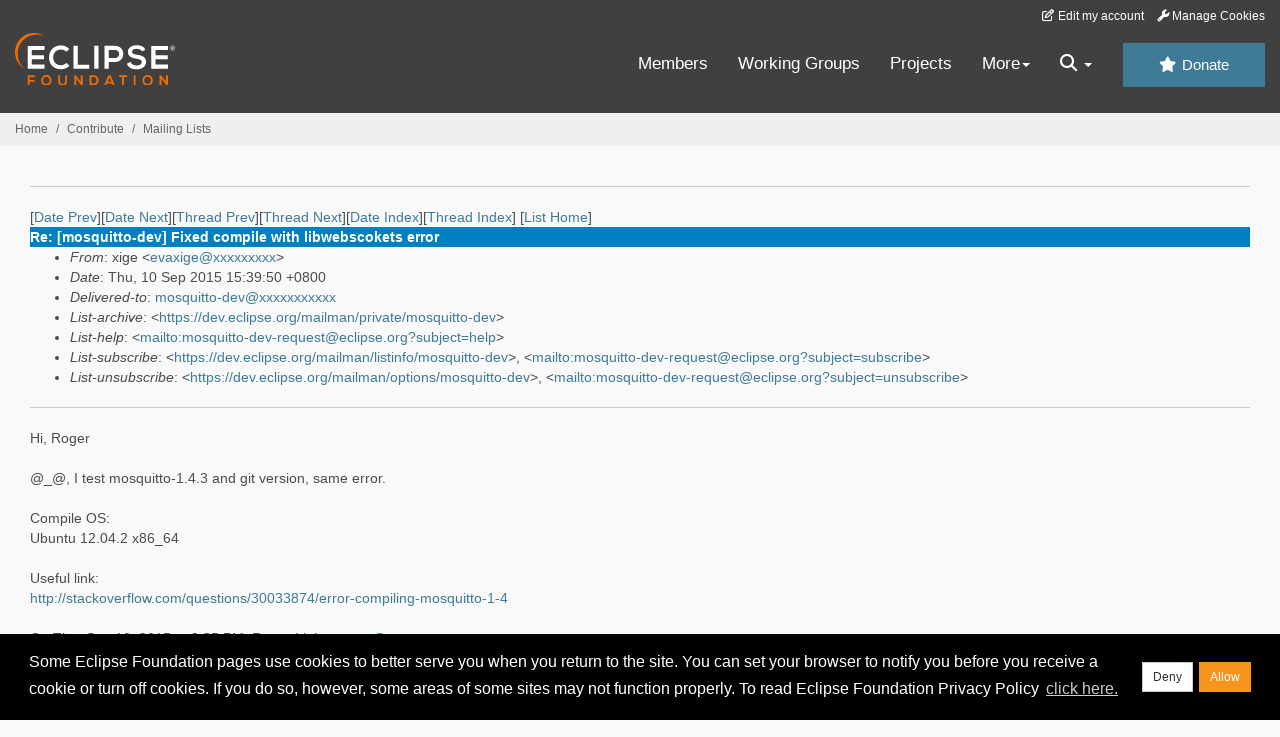

--- FILE ---
content_type: text/html
request_url: https://www.eclipse.org/lists/mosquitto-dev/msg00803.html
body_size: 7808
content:
<!-- MHonArc v2.6.19+ -->
<!--X-Subject: Re: [mosquitto&#45;dev] Fixed compile with libwebscokets error -->
<!--X-From-R13: kvtr &#60;rinkvtrNtznvy.pbz> -->
<!--X-Date: Thu, 10 Sep 2015 03:39:51 &#45;0400 (EDT) -->
<!--X-Message-Id: CALnQqNAaN1_7VCLDp5CzPA8BfPGuXWe+MT_rh1SvFYSaeQWwUg@mail.gmail.com -->
<!--X-Content-Type: multipart/alternative -->
<!--X-Reference: CALnQqNAR4xvDUQDGLbSq_U=5XS_Pt3PEMtpORjD+HROXWv&#45;1=A@mail.gmail.com -->
<!--X-Reference: CAH7zdyexg6WJV2=Si_ZnwQv9GVB3ALjZc7h9YBH8tB80h2WH1g@mail.gmail.com -->
<!--X-Head-End-->
<!DOCTYPE HTML PUBLIC "-//W3C//DTD HTML//EN">
<HTML>
<HEAD>
<TITLE>Re: [mosquitto-dev] Fixed compile with libwebscokets error</TITLE>
<meta charset="UTF-8">
<link rel="stylesheet" href="/eclipse.org-common/themes/solstice/public/stylesheets/quicksilver.min.css" type="text/css">
<!-- Google Tag Manager (noscript) -->
<noscript><iframe src="https://www.googletagmanager.com/ns.html?id=GTM-5WLCZXC"
  height="0" width="0" style="display:none;visibility:hidden"></iframe></noscript>
<!-- End Google Tag Manager (noscript) -->    <a class="sr-only" href="#content">Skip to main content</a>
<header class="header-wrapper" id="header-wrapper">
  <div class="clearfix toolbar-container-wrapper">
    <div class="container-fluid">
      <div class="text-right toolbar-row row hidden-print">
        <div class="col-md-24 row-toolbar-col">
          <ul class="list-inline">
            <li><a href="https://accounts.eclipse.org/user/edit" class="" data-tab-destination="tab-profile"><i class="fa fa-edit fa-fw"></i> Edit my account</a></li>
            <li><a class="toolbar-link toolbar-manage-cookies dropdown-toggle"><i class="fa fa-wrench"></i> Manage Cookies</a></li>
          </ul>
        </div>
      </div>
    </div>
  </div>
  <div class="container-fluid">
    <div class="row" id="header-row">
      <div class="col-sm-8 col-md-6 col-lg-4" id="header-left">
        <div class="wrapper-logo-default"><a href="https://www.eclipse.org/"><img class="logo-eclipse-default hidden-xs" alt="Eclipse.org logo" width="160" src="//www.eclipse.org/eclipse.org-common/themes/solstice/public/images/logo/eclipse-foundation-white-orange.svg"/></a></div>
      </div>
      <div class="col-sm-19 col-md-20 margin-top-10" id="main-menu-wrapper">
        <div class="float-right hidden-xs" id="btn-call-for-action"><a href="https://www.eclipse.org/donate/" class="btn btn-huge btn-info"><i class="fa fa-star"></i> Donate</a></div>
        <div class="navbar yamm float-sm-right" id="main-menu">
          <div class="navbar-collapse collapse" id="navbar-main-menu">
            <ul class="nav navbar-nav">
              <li><a href="https://www.eclipse.org/membership/" target="_self">Members</a></li>
              <li><a href="https://www.eclipse.org/org/workinggroups/" target="_self">Working Groups</a></li>
              <li><a href="https://www.eclipse.org/projects/" target="_self">Projects</a></li>
              <li class="dropdown visible-xs">
                <a href="#" data-toggle="dropdown" class="dropdown-toggle">Community <b class="caret"></b></a>
                <ul class="dropdown-menu">
                  <li><a href="http://marketplace.eclipse.org">Marketplace</a></li>
                  <li><a href="http://events.eclipse.org">Events</a></li>
                  <li><a href="http://www.planeteclipse.org/">Planet Eclipse</a></li>
                  <li><a href="https://www.eclipse.org/community/eclipse_newsletter/">Newsletter</a></li>
                  <li><a href="https://www.youtube.com/user/EclipseFdn">Videos</a></li>
                  <li><a href="https://blogs.eclipse.org">Blogs</a></li>
                </ul>
              </li>
              <li class="dropdown visible-xs">
                <a href="#" data-toggle="dropdown" class="dropdown-toggle">Participate <b class="caret"></b></a>
                <ul class="dropdown-menu">
                  <li><a href="https://bugs.eclipse.org/bugs/">Report a Bug</a></li>
                  <li><a href="https://www.eclipse.org/forums/">Forums</a></li>
                  <li><a href="https://www.eclipse.org/mail/">Mailing Lists</a></li>
                  <li><a href="https://wiki.eclipse.org/">Wiki</a></li>
                  <li><a href="https://wiki.eclipse.org/IRC">IRC</a></li>
                  <li><a href="https://www.eclipse.org/org/research/">Research</a></li>
                </ul>
              </li>
              <li class="dropdown visible-xs">
                <a href="#" data-toggle="dropdown" class="dropdown-toggle">Eclipse IDE <b class="caret"></b></a>
                <ul class="dropdown-menu">
                  <li><a href="https://www.eclipse.org/downloads">Download</a></li>
                  <li><a href="https://www.eclipse.org/eclipseide">Learn More</a></li>
                  <li><a href="https://help.eclipse.org">Documentation</a></li>
                  <li><a href="https://www.eclipse.org/getting_started">Getting Started / Support</a></li>
                  <li><a href="https://www.eclipse.org/contribute/">How to Contribute</a></li>
                  <li><a href="https://www.eclipse.org/ide/">IDE and Tools</a></li>
                  <li><a href="https://www.eclipse.org/forums/index.php/f/89/">Newcomer Forum</a></li>
                </ul>
              </li>
              <!-- More -->
              <li class="dropdown eclipse-more hidden-xs">
                <a data-toggle="dropdown" class="dropdown-toggle" role="button">More<b class="caret"></b></a>
                <ul class="dropdown-menu">
                  <li>
                    <!-- Content container to add padding -->
                    <div class="yamm-content">
                      <div class="row">
                        <ul class="col-sm-8 list-unstyled">
                          <li>
                            <p><strong>Community</strong></p>
                          </li>
                          <li><a href="http://marketplace.eclipse.org">Marketplace</a></li>
                          <li><a href="http://events.eclipse.org">Events</a></li>
                          <li><a href="http://www.planeteclipse.org/">Planet Eclipse</a></li>
                          <li><a href="https://www.eclipse.org/community/eclipse_newsletter/">Newsletter</a></li>
                          <li><a href="https://www.youtube.com/user/EclipseFdn">Videos</a></li>
                          <li><a href="https://blogs.eclipse.org">Blogs</a></li>
                        </ul>
                        <ul class="col-sm-8 list-unstyled">
                          <li>
                            <p><strong>Participate</strong></p>
                          </li>
                          <li><a href="https://bugs.eclipse.org/bugs/">Report a Bug</a></li>
                          <li><a href="https://www.eclipse.org/forums/">Forums</a></li>
                          <li><a href="https://www.eclipse.org/mail/">Mailing Lists</a></li>
                          <li><a href="https://wiki.eclipse.org/">Wiki</a></li>
                          <li><a href="https://wiki.eclipse.org/IRC">IRC</a></li>
                          <li><a href="https://www.eclipse.org/org/research/">Research</a></li>
                        </ul>
                        <ul class="col-sm-8 list-unstyled">
                          <li>
                            <p><strong>Eclipse IDE</strong></p>
                          </li>
                          <li><a href="https://www.eclipse.org/downloads">Download</a></li>
                          <li><a href="https://www.eclipse.org/eclipseide">Learn More</a></li>
                          <li><a href="https://help.eclipse.org">Documentation</a></li>
                          <li><a href="https://www.eclipse.org/getting_started">Getting Started / Support</a></li>
                          <li><a href="https://www.eclipse.org/contribute/">How to Contribute</a></li>
                          <li><a href="https://www.eclipse.org/ide/">IDE and Tools</a></li>
                          <li><a href="https://www.eclipse.org/forums/index.php/f/89/">Newcomer Forum</a></li>
                        </ul>
                      </div>
                    </div>
                  </li>
                </ul>
              </li>
              <li class="dropdown eclipse-more main-menu-search">
                <a data-toggle="dropdown" class="dropdown-toggle" role="button"><i class="fa fa-search"></i> <b class="caret"></b></a>
                <ul class="dropdown-menu">
                  <li>
                    <!-- Content container to add padding -->
                    <div class="yamm-content">
                      <div class="row">
                        <div class="col-sm-24">
                          <p>Search</p>
                          <div class="row">
                            <div class="col-md-24">
                              <div id="custom-search-form" class="reset-box-sizing">
                                <script>
                                  (function() {
                                    var cx = '011805775785170369411:p3ec0igo0qq';
                                    var gcse = document.createElement('script');
                                    gcse.type = 'text/javascript';
                                    gcse.async = true;
                                    gcse.src = (document.location.protocol == 'https:' ? 'https:' : 'http:') +
                                    '//cse.google.com/cse.js?cx=' + cx;
                                    var s = document.getElementsByTagName('script')[0];
                                    s.parentNode.insertBefore(gcse, s);
                                  })();
                                </script>
                                <gcse:searchbox-only gname="main" resultsUrl="https://www.eclipse.org/home/search.php"></gcse:searchbox-only>
                              </div>
                            </div>
                          </div>
                        </div>
                      </div>
                    </div>
                  </li>
                </ul>
              </li>
            </ul>
          </div>
          <div class="navbar-header">
            <button type="button" class="navbar-toggle" data-toggle="collapse" data-target="#navbar-main-menu">
            <span class="sr-only">Toggle navigation</span>
            <span class="icon-bar"></span>
            <span class="icon-bar"></span>
            <span class="icon-bar"></span>
            <span class="icon-bar"></span>
            </button>
            <div class="wrapper-logo-mobile"><a class="navbar-brand visible-xs" href="https://www.eclipse.org/"><img class="logo-eclipse-default-mobile img-responsive" alt="Eclipse.org logo" width="160" src="//www.eclipse.org/eclipse.org-common/themes/solstice/public/images/logo/eclipse-foundation-white-orange.svg"/></a></div>
          </div>
        </div>
      </div>
    </div>
  </div>
</header>
<section class="default-breadcrumbs hidden-print breadcrumbs-default-margin" id="breadcrumb">
  <div class="container-fluid">
    <h3 class="sr-only">Breadcrumbs</h3>
    <div class="row">
      <div class="col-sm-24">
        <ol class="breadcrumb">
          <li><a href="https://www.eclipse.org/">Home</a></li>
          <li><a href="https://www.eclipse.org/contribute/">Contribute</a></li>
          <li><a href="https://www.eclipse.org/lists/">Mailing Lists</a></li>
        </ol>
      </div>
    </div>
  </div>
</section>
<!-- /#breadcrumb -->
<main>
<div class="container-fluid legacy-page" id="novaContent">
<div class="col-md-24">

</HEAD>
<BODY>
<!--X-Body-Begin-->
<!--X-User-Header-->
<!--X-User-Header-End-->
<!--X-TopPNI-->
<hr>
[<a href="msg00802.html">Date Prev</a>][<a href="msg00804.html">Date Next</a>][<a href="msg00802.html">Thread Prev</a>][<a href="msg00804.html">Thread Next</a>][<a href="mail22.html#00803">Date Index</a>][<a href="thrd22.html#00803">Thread Index</a>]
<!--X-TopPNI-End-->
<!--X-MsgBody-->
<!--X-Subject-Header-Begin-->
[<a href="https://www.eclipse.org/mailman/listinfo/mosquitto-dev">List Home</a>]
<table border=0 cellspacing=5 cellpadding=2 width="100%">
<tr>
<td align=left valign=top colspan="3" bgcolor="#0080c0"><b><font color="#ffffff" face="Arial,Helvetica">
Re: [mosquitto-dev] Fixed compile with libwebscokets error
</font></b></td>
</tr>
</table>
<!--X-Subject-Header-End-->
<!--X-Head-of-Message-->
<ul>
<li><em>From</em>: xige &lt;<a href="mailto:evaxige@DOMAIN.HIDDEN">evaxige@xxxxxxxxx</a>&gt;</li>
<li><em>Date</em>: Thu, 10 Sep 2015 15:39:50 +0800</li>
<li><em>Delivered-to</em>: <a href="mailto:mosquitto-dev@DOMAIN.HIDDEN">mosquitto-dev@xxxxxxxxxxx</a></li>
<li><em>List-archive</em>: &lt;<a href="https://dev.eclipse.org/mailman/private/mosquitto-dev">https://dev.eclipse.org/mailman/private/mosquitto-dev</a>&gt;</li>
<li><em>List-help</em>: &lt;<a href="mailto:mosquitto-dev-request@eclipse.org?subject=help">mailto:mosquitto-dev-request@eclipse.org?subject=help</a>&gt;</li>
<li><em>List-subscribe</em>: &lt;<a href="https://dev.eclipse.org/mailman/listinfo/mosquitto-dev">https://dev.eclipse.org/mailman/listinfo/mosquitto-dev</a>&gt;,	&lt;<a href="mailto:mosquitto-dev-request@eclipse.org?subject=subscribe">mailto:mosquitto-dev-request@eclipse.org?subject=subscribe</a>&gt;</li>
<li><em>List-unsubscribe</em>: &lt;<a href="https://dev.eclipse.org/mailman/options/mosquitto-dev">https://dev.eclipse.org/mailman/options/mosquitto-dev</a>&gt;,	&lt;<a href="mailto:mosquitto-dev-request@eclipse.org?subject=unsubscribe">mailto:mosquitto-dev-request@eclipse.org?subject=unsubscribe</a>&gt;</li>
</ul>
<!--X-Head-of-Message-End-->
<!--X-Head-Body-Sep-Begin-->
<hr>
<!--X-Head-Body-Sep-End-->
<!--X-Body-of-Message-->
<div dir="ltr">Hi, Roger<div><br></div><div>@_@, I test mosquitto-1.4.3 and git version, same error. </div><div><br></div><div>Compile OS:</div><div>Ubuntu 12.04.2 x86_64</div><div><br></div><div>Useful link:</div><div><a rel="nofollow" href="http://stackoverflow.com/questions/30033874/error-compiling-mosquitto-1-4">http://stackoverflow.com/questions/30033874/error-compiling-mosquitto-1-4</a><br></div></div><div class="gmail_extra"><br><div class="gmail_quote">On Thu, Sep 10, 2015 at 2:35 PM, Roger Light <span dir="ltr">&lt;<a rel="nofollow" href="mailto:roger@xxxxxxxxxx" target="_blank">roger@xxxxxxxxxx</a>&gt;</span> wrote:<br><blockquote class="gmail_quote" style="margin:0 0 0 .8ex;border-left:1px #ccc solid;padding-left:1ex"><p>Hi,</p>
<p>I imagine you are using the unreleased libwebsockets code which has bugs in. Please use one of the released versions of libwebsockets.</p>
<p>Cheers,</p>
<p>Roger</p>
<div class="gmail_quote"><div><div class="h5">On Sep 10, 2015 6:59 AM, &quot;xige&quot; &lt;<a rel="nofollow" href="mailto:evaxige@xxxxxxxxx" target="_blank">evaxige@xxxxxxxxx</a>&gt; wrote:<br type="attribution"></div></div><blockquote class="gmail_quote" style="margin:0 0 0 .8ex;border-left:1px #ccc solid;padding-left:1ex"><div><div class="h5"><div dir="ltr">Hi,<div><br><div>When I compile mosquitto on Ubuntu 12.04 x86 ( git version),  the following error occurred. </div><div><br></div><div>&gt;&gt;&gt;&gt;&gt;&gt;&gt;&gt;&gt;&gt;&gt;&gt;&gt;&gt;&gt;&gt;&gt;&gt;&gt;&gt;&gt;&gt;</div><div>







<p><span style="background-color:rgb(255,217,102)">make[1]: Leaving directory `/home/topeet/work/org.eclipse.mosquitto/client&#39;</span></p>
<p><span style="background-color:rgb(255,217,102)">make[1]: Entering directory `/home/topeet/work/org.eclipse.mosquitto/src&#39;</span></p>
<p><span style="background-color:rgb(255,217,102)">cc -Wall -ggdb -O2  -I. -I.. -I../lib  -DVERSION=&quot;\&quot;1.4.3\&quot;&quot; -DTIMESTAMP=&quot;\&quot;2015-09-10 13:35:33+0800\&quot;&quot; -DWITH_BROKER -DWITH_TLS -DWITH_TLS_PSK -DWITH_UUID -DWITH_BRIDGE -DWITH_PERSISTENCE -DWITH_MEMORY_TRACKING -DWITH_SYS_TREE -DWITH_WEBSOCKETS -DWITH_EC -c mosquitto.c -o mosquitto.o</span></p>
<p><span style="background-color:rgb(255,217,102)">mosquitto.c: In function ‘main’:</span></p>
<p><span style="background-color:rgb(255,217,102)">mosquitto.c:275: error: expected _expression_ before ‘,’ token</span></p>
<p><span style="background-color:rgb(255,217,102)">mosquitto.c:290: error: expected _expression_ before ‘)’ token</span></p>
<p><span style="background-color:rgb(255,217,102)">mosquitto.c:368: error: expected _expression_ before ‘)’ token</span></p></div><div>&lt;&lt;&lt;&lt;&lt;&lt;&lt;&lt;&lt;&lt;&lt;&lt;&lt;&lt;&lt;&lt;&lt;&lt;&lt;&lt;&lt;&lt;&lt;&lt;</div><div><br></div><div><br></div><div>so, I google it, but nothing. I analyzed the reasons, maybe the reasons is macro &quot;VERSION&quot; value is empty. So, I change macro &quot;VERSION&quot; name to &quot;MVERSION&quot;, is work.</div></div><div><br></div><div>&gt;&gt;&gt; patch: </div><div><br></div><div><div>diff --git a/client/pub_client.c b/client/pub_client.c</div><div>index b29dd60..e9d6b22 100644</div><div>--- a/client/pub_client.c</div><div>+++ b/client/pub_client.c</div><div>@@ -204,7 +204,7 @@ void print_usage(void)</div><div> </div><div> <span style="white-space:pre-wrap">	</span>mosquitto_lib_version(&amp;major, &amp;minor, &amp;revision);</div><div> <span style="white-space:pre-wrap">	</span>printf(&quot;mosquitto_pub is a simple mqtt client that will publish a message on a single topic and exit.\n&quot;);</div><div>-<span style="white-space:pre-wrap">	</span>printf(&quot;mosquitto_pub version %s running on libmosquitto %d.%d.%d.\n\n&quot;, VERSION, major, minor, revision);</div><div>+<span style="white-space:pre-wrap">	</span>printf(&quot;mosquitto_pub version %s running on libmosquitto %d.%d.%d.\n\n&quot;, MVERSION, major, minor, revision);</div><div> <span style="white-space:pre-wrap">	</span>printf(&quot;Usage: mosquitto_pub [-h host] [-k keepalive] [-p port] [-q qos] [-r] {-f file | -l | -n | -m message} -t topic\n&quot;);</div><div> #ifdef WITH_SRV</div><div> <span style="white-space:pre-wrap">	</span>printf(&quot;                     [-A bind_address] [-S]\n&quot;);</div><div>diff --git a/client/sub_client.c b/client/sub_client.c</div><div>index 3c6c225..42c8392 100644</div><div>--- a/client/sub_client.c</div><div>+++ b/client/sub_client.c</div><div>@@ -128,7 +128,7 @@ void print_usage(void)</div><div> </div><div> <span style="white-space:pre-wrap">	</span>mosquitto_lib_version(&amp;major, &amp;minor, &amp;revision);</div><div> <span style="white-space:pre-wrap">	</span>printf(&quot;mosquitto_sub is a simple mqtt client that will subscribe to a single topic and print all messages it receives.\n&quot;);</div><div>-<span style="white-space:pre-wrap">	</span>printf(&quot;mosquitto_sub version %s running on libmosquitto %d.%d.%d.\n\n&quot;, VERSION, major, minor, revision);</div><div>+<span style="white-space:pre-wrap">	</span>printf(&quot;mosquitto_sub version %s running on libmosquitto %d.%d.%d.\n\n&quot;, MVERSION, major, minor, revision);</div><div> <span style="white-space:pre-wrap">	</span>printf(&quot;Usage: mosquitto_sub [-c] [-h host] [-k keepalive] [-p port] [-q qos] [-R] -t topic ...\n&quot;);</div><div> <span style="white-space:pre-wrap">	</span>printf(&quot;                     [-C msg_count] [-T filter_out]\n&quot;);</div><div> #ifdef WITH_SRV</div><div>diff --git a/<a rel="nofollow" href="http://config.mk" target="_blank">config.mk</a> b/<a rel="nofollow" href="http://config.mk" target="_blank">config.mk</a></div><div>index 2d377e1..9594493 100644</div><div>--- a/<a rel="nofollow" href="http://config.mk" target="_blank">config.mk</a></div><div>+++ b/<a rel="nofollow" href="http://config.mk" target="_blank">config.mk</a></div><div>@@ -58,14 +58,14 @@ WITH_MEMORY_TRACKING:=yes</div><div> WITH_SYS_TREE:=yes</div><div> </div><div> # Build with SRV lookup support.</div><div>-WITH_SRV:=yes</div><div>+WITH_SRV:=no</div><div> </div><div> # Build using libuuid for clientid generation (Linux only - please report if</div><div> # supported on your platform).</div><div> WITH_UUID:=yes</div><div> </div><div> # Build with websockets support on the broker.</div><div>-WITH_WEBSOCKETS:=no</div><div>+WITH_WEBSOCKETS:=yes</div><div> </div><div> # Use elliptic keys in broker</div><div> WITH_EC:=yes</div><div>@@ -83,7 +83,7 @@ WITH_SOCKS:=yes</div><div> </div><div> # Also bump lib/mosquitto.h, CMakeLists.txt,</div><div> # installer/mosquitto.nsi, installer/mosquitto-cygwin.nsi</div><div>-VERSION=1.4.3</div><div>+MVERSION=1.4.3</div><div> TIMESTAMP:=$(shell date &quot;+%F %T%z&quot;)</div><div> </div><div> # Client library SO version. Bump if incompatible API/ABI changes are made.</div><div>@@ -112,8 +112,8 @@ LIB_CFLAGS:=${CFLAGS} ${CPPFLAGS} -I. -I.. -I../lib</div><div> LIB_CXXFLAGS:=$(LIB_CFLAGS) ${CPPFLAGS}</div><div> LIB_LDFLAGS:=${LDFLAGS}</div><div> </div><div>-BROKER_CFLAGS:=${LIB_CFLAGS} ${CPPFLAGS} -DVERSION=&quot;\&quot;${VERSION}\&quot;&quot; -DTIMESTAMP=&quot;\&quot;${TIMESTAMP}\&quot;&quot; -DWITH_BROKER</div><div>-CLIENT_CFLAGS:=${CFLAGS} ${CPPFLAGS} -I../lib -DVERSION=&quot;\&quot;${VERSION}\&quot;&quot;</div><div>+BROKER_CFLAGS:=${LIB_CFLAGS} ${CPPFLAGS} -DMVERSION=&quot;\&quot;${MVERSION}\&quot;&quot; -DTIMESTAMP=&quot;\&quot;${TIMESTAMP}\&quot;&quot; -DWITH_BROKER</div><div>+CLIENT_CFLAGS:=${CFLAGS} ${CPPFLAGS} -I../lib -DMVERSION=&quot;\&quot;${MVERSION}\&quot;&quot;</div><div> </div><div> ifneq ($(or $(find $(UNAME),FreeBSD), $(find $(UNAME),OpenBSD)),)</div><div> <span style="white-space:pre-wrap">	</span>BROKER_LIBS:=-lm</div><div>diff --git a/src/conf.c b/src/conf.c</div><div>index 6edd705..6085c63 100644</div><div>--- a/src/conf.c</div><div>+++ b/src/conf.c</div><div>@@ -307,7 +307,7 @@ void mqtt3_config_cleanup(struct mqtt3_config *config)</div><div> </div><div> static void print_usage(void)</div><div> {</div><div>-<span style="white-space:pre-wrap">	</span>printf(&quot;mosquitto version %s (build date %s)\n\n&quot;, VERSION, TIMESTAMP);</div><div>+<span style="white-space:pre-wrap">	</span>printf(&quot;mosquitto version %s (build date %s)\n\n&quot;, MVERSION, TIMESTAMP);</div><div> <span style="white-space:pre-wrap">	</span>printf(&quot;mosquitto is an MQTT v3.1 broker.\n\n&quot;);</div><div> <span style="white-space:pre-wrap">	</span>printf(&quot;Usage: mosquitto [-c config_file] [-d] [-h] [-p port]\n\n&quot;);</div><div> <span style="white-space:pre-wrap">	</span>printf(&quot; -c : specify the broker config file.\n&quot;);</div><div>diff --git a/src/mosquitto.c b/src/mosquitto.c</div><div>index eaf4395..3956a69 100644</div><div>--- a/src/mosquitto.c</div><div>+++ b/src/mosquitto.c</div><div>@@ -272,7 +272,7 @@ int main(int argc, char *argv[])</div><div> <span style="white-space:pre-wrap">	</span>/* Initialise logging only after initialising the database in case we&#39;re</div><div> <span style="white-space:pre-wrap">	</span> * logging to topics */</div><div> <span style="white-space:pre-wrap">	</span>mqtt3_log_init(&amp;config);</div><div>-<span style="white-space:pre-wrap">	</span>_mosquitto_log_printf(NULL, MOSQ_LOG_INFO, &quot;mosquitto version %s (build date %s) starting&quot;, VERSION, TIMESTAMP);</div><div>+<span style="white-space:pre-wrap">	</span>_mosquitto_log_printf(NULL, MOSQ_LOG_INFO, &quot;mosquitto version %s (build date %s) starting&quot;, MVERSION, TIMESTAMP);</div><div> <span style="white-space:pre-wrap">	</span>if(config.config_file){</div><div> <span style="white-space:pre-wrap">		</span>_mosquitto_log_printf(NULL, MOSQ_LOG_INFO, &quot;Config loaded from %s.&quot;, config.config_file);</div><div> <span style="white-space:pre-wrap">	</span>}else{</div><div>@@ -287,7 +287,7 @@ int main(int argc, char *argv[])</div><div> #ifdef WITH_SYS_TREE</div><div> <span style="white-space:pre-wrap">	</span>if(config.sys_interval &gt; 0){</div><div> <span style="white-space:pre-wrap">		</span>/* Set static $SYS messages */</div><div>-<span style="white-space:pre-wrap">		</span>snprintf(buf, 1024, &quot;mosquitto version %s&quot;, VERSION);</div><div>+<span style="white-space:pre-wrap">		</span>snprintf(buf, 1024, &quot;mosquitto version %s&quot;, MVERSION);</div><div> <span style="white-space:pre-wrap">		</span>mqtt3_db_messages_easy_queue(&amp;int_db, NULL, &quot;$SYS/broker/version&quot;, 2, strlen(buf), buf, 1);</div><div> <span style="white-space:pre-wrap">		</span>snprintf(buf, 1024, &quot;%s&quot;, TIMESTAMP);</div><div> <span style="white-space:pre-wrap">		</span>mqtt3_db_messages_easy_queue(&amp;int_db, NULL, &quot;$SYS/broker/timestamp&quot;, 2, strlen(buf), buf, 1);</div><div>@@ -365,7 +365,7 @@ int main(int argc, char *argv[])</div><div> <span style="white-space:pre-wrap">	</span>run = 1;</div><div> <span style="white-space:pre-wrap">	</span>rc = mosquitto_main_loop(&amp;int_db, listensock, listensock_count, listener_max);</div><div> </div><div>-<span style="white-space:pre-wrap">	</span>_mosquitto_log_printf(NULL, MOSQ_LOG_INFO, &quot;mosquitto version %s terminating&quot;, VERSION);</div><div>+<span style="white-space:pre-wrap">	</span>_mosquitto_log_printf(NULL, MOSQ_LOG_INFO, &quot;mosquitto version %s terminating&quot;, MVERSION);</div><div> <span style="white-space:pre-wrap">	</span>mqtt3_log_close(&amp;config);</div><div> </div><div> #ifdef WITH_PERSISTENCE</div></div></div>
<br></div></div>_______________________________________________<br>
mosquitto-dev mailing list<br>
<a rel="nofollow" href="mailto:mosquitto-dev@xxxxxxxxxxx" target="_blank">mosquitto-dev@xxxxxxxxxxx</a><br>
To change your delivery options, retrieve your password, or unsubscribe from this list, visit<br>
<a rel="nofollow" href="https://dev.eclipse.org/mailman/listinfo/mosquitto-dev" rel="noreferrer" target="_blank">https://dev.eclipse.org/mailman/listinfo/mosquitto-dev</a><br></blockquote></div>
<br>_______________________________________________<br>
mosquitto-dev mailing list<br>
<a rel="nofollow" href="mailto:mosquitto-dev@xxxxxxxxxxx">mosquitto-dev@xxxxxxxxxxx</a><br>
To change your delivery options, retrieve your password, or unsubscribe from this list, visit<br>
<a rel="nofollow" href="https://dev.eclipse.org/mailman/listinfo/mosquitto-dev" rel="noreferrer" target="_blank">https://dev.eclipse.org/mailman/listinfo/mosquitto-dev</a><br></blockquote></div><br></div>

<!--X-Body-of-Message-End-->
<!--X-MsgBody-End-->
<!--X-Follow-Ups-->
<hr>
<ul><li><strong>Follow-Ups</strong>:
<ul>
<li><strong><a name="00805" href="msg00805.html">Re: [mosquitto-dev] Fixed compile with libwebscokets error</a></strong>
<ul><li><em>From:</em> Roger Light</li></ul></li>
<li><strong><a name="00804" href="msg00804.html">Re: [mosquitto-dev] Fixed compile with libwebscokets error</a></strong>
<ul><li><em>From:</em> xige</li></ul></li>
</ul></li></ul>
<!--X-Follow-Ups-End-->
<!--X-References-->
<ul><li><strong>References</strong>:
<ul>
<li><strong><a name="00801" href="msg00801.html">[mosquitto-dev] Fixed compile with libwebscokets error</a></strong>
<ul><li><em>From:</em> xige</li></ul></li>
<li><strong><a name="00802" href="msg00802.html">Re: [mosquitto-dev] Fixed compile with libwebscokets error</a></strong>
<ul><li><em>From:</em> Roger Light</li></ul></li>
</ul></li></ul>
<!--X-References-End-->
<!--X-BotPNI-->
<ul>
<li>Prev by Date:
<strong><a href="msg00802.html">Re: [mosquitto-dev] Fixed compile with libwebscokets error</a></strong>
</li>
<li>Next by Date:
<strong><a href="msg00804.html">Re: [mosquitto-dev] Fixed compile with libwebscokets error</a></strong>
</li>
<li>Previous by thread:
<strong><a href="msg00802.html">Re: [mosquitto-dev] Fixed compile with libwebscokets error</a></strong>
</li>
<li>Next by thread:
<strong><a href="msg00804.html">Re: [mosquitto-dev] Fixed compile with libwebscokets error</a></strong>
</li>
<li>Index(es):
<ul>
<li><a href="mail22.html#00803"><strong>Date</strong></a></li>
<li><a href="thrd22.html#00803"><strong>Thread</strong></a></li>
</ul>
</li>
</ul>

<!--X-BotPNI-End-->
<!--X-User-Footer-->
<!--X-User-Footer-End-->
</div>
</div>
</main>
<p id="back-to-top">
  <a class="visible-xs" href="#top">Back to the top</a>
</p>
<footer id="solstice-footer">
  <div class="container">
    <div class="row">
      <section class="col-sm-6 hidden-print" id="footer-eclipse-foundation">
        <h2 class="section-title">Eclipse Foundation</h2>
        <ul class="nav">
          <li><a href="https://www.eclipse.org/org/">About Us</a></li>
          <li><a href="https://www.eclipse.org/org/foundation/contact.php">Contact Us</a></li>
          <li><a href="https://www.eclipse.org/donate">Donate</a></li>
          <li><a href="https://www.eclipse.org/org/documents/">Governance</a></li>
          <li><a href="https://www.eclipse.org/artwork/">Logo and Artwork</a></li>
          <li><a href="https://www.eclipse.org/org/foundation/directors.php">Board of Directors</a></li>
        </ul>
      </section>
      <section class="col-sm-6 hidden-print" id="footer-legal">
        <h2 class="section-title">Legal</h2>
        <ul class="nav">
          <li><a href="https://www.eclipse.org/legal/privacy.php">Privacy Policy</a></li>
          <li><a href="https://www.eclipse.org/legal/termsofuse.php">Terms of Use</a></li>
          <li><a href="https://www.eclipse.org/legal/copyright.php">Copyright Agent</a></li>
          <li><a href="https://www.eclipse.org/legal/epl-2.0/">Eclipse Public License</a></li>
          <li><a href="https://www.eclipse.org/legal/">Legal Resources</a></li>
        </ul>
      </section>
      <section class="col-sm-6 hidden-print" id="footer-useful-links">
        <h2 class="section-title">Useful Links</h2>
        <ul class="nav">
          <li><a href="https://bugs.eclipse.org/bugs/">Report a Bug</a></li>
          <li><a href="//help.eclipse.org/">Documentation</a></li>
          <li><a href="https://www.eclipse.org/contribute/">How to Contribute</a></li>
          <li><a href="https://www.eclipse.org/mail/">Mailing Lists</a></li>
          <li><a href="https://www.eclipse.org/forums/">Forums</a></li>
          <li><a href="//marketplace.eclipse.org">Marketplace</a></li>
        </ul>
      </section>
      <section class="col-sm-6 hidden-print" id="footer-other">
        <h2 class="section-title">Other</h2>
        <ul class="nav">
          <li><a href="https://www.eclipse.org/ide/">IDE and Tools</a></li>
          <li><a href="https://www.eclipse.org/projects">Community of Projects</a></li>
          <li><a href="https://www.eclipse.org/org/workinggroups/">Working Groups</a></li>
          <li><a href="https://www.eclipse.org/org/research/">Research@Eclipse</a></li>
          <li><a href="https://www.eclipse.org/security/">Report a Vulnerability</a></li>
          <li><a href="https://status.eclipse.org">Service Status</a></li>
        </ul>
      </section>
      <div class="col-sm-24 margin-top-20">
        <div class="row">
          <div id="copyright" class="col-md-16">
            <p id="copyright-text">Copyright &copy; Eclipse Foundation, Inc. All Rights Reserved.</p>
          </div>
          <div class="col-md-8 social-media">
            <ul class="list-inline">
              <li>
                <a class="social-media-link fa-stack fa-lg" href="https://twitter.com/EclipseFdn">
                <i class="fa fa-circle-thin fa-stack-2x"></i>
                <i class="fa fa-twitter fa-stack-1x"></i>
                </a>
              </li>
              <li>
                <a class="social-media-link fa-stack fa-lg" href="https://www.facebook.com/eclipse.org">
                <i class="fa fa-circle-thin fa-stack-2x"></i>
                <i class="fa fa-facebook fa-stack-1x"></i>
                </a>
              </li>
              <li>
                <a class="social-media-link fa-stack fa-lg" href="https://www.youtube.com/user/EclipseFdn">
                <i class="fa fa-circle-thin fa-stack-2x"></i>
                <i class="fa fa-youtube fa-stack-1x"></i>
                </a>
              </li>
              <li>
                <a class="social-media-link fa-stack fa-lg" href="https://www.linkedin.com/company/eclipse-foundation">
                <i class="fa fa-circle-thin fa-stack-2x"></i>
                <i class="fa fa-linkedin fa-stack-1x"></i>
                </a>
              </li>
            </ul>
          </div>
        </div>
      </div>
      <a href="#" class="scrollup">Back to the top</a>
    </div>
  </div>
</footer>
<!-- Placed at the end of the document so the pages load faster -->
<script src="https://www.eclipse.org/eclipse.org-common/themes/solstice/public/javascript/main.min.js?var=1.3"></script>

</body>
</html>
